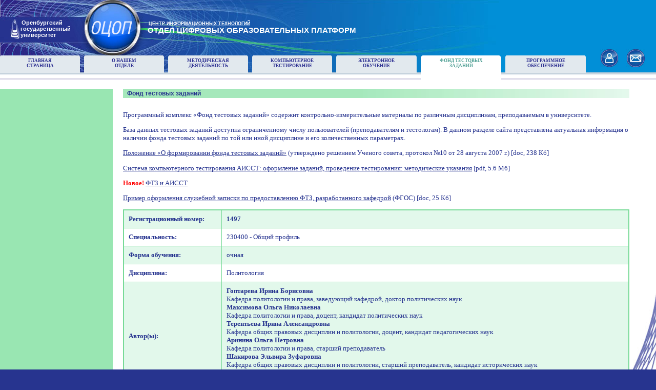

--- FILE ---
content_type: text/html; charset=windows-1251
request_url: https://ito.osu.ru/index.php?page=0007&file=4700
body_size: 3170
content:
<!DOCTYPE HTML PUBLIC "-//W3C//DTD HTML 4.01 Transitional//EN" "http://www.w3.org/TR/html4/loose.dtd">
<html>
<head>
<title>Отдел цифровых образовательных платформ</title>
<meta name="Description" content="...">
<meta name="Keywords" content="...">
<meta name="robots" content="all,follow">
<meta name="author" content="...">
<meta name="copyright" content="...">
<meta http-equiv="Content-Type" content="text/html; charset=windows-1251">
<link href="/ito2010.css" type="text/css" rel="stylesheet">
</head>
<body bgcolor="#27348f" text="black" link="black" vlink="black" alink="black" margin="0">

<table class="basement"  width="100%">
<tr>
<td height="111" valign="top" bgcolor="#018fd7" background="/img/page/topbg1.jpg" style="background-repeat:no-repeat;">
<table class="basement"  width="100%" >
<tr>
<td valign="top">
<table class="basement" width="100%" style="margin-top: 36px;">
<tr>
<td width="40" align="right" valign="top"><a href="http://www.osu.ru" target="_blank"><img src="/img/page/osu.jpg" /></a></td>
<td width="120" valign="top"><p class="base" style="margin-left: 0px; margin-top: 2px;"><a style="text-decoration: none; font-family: Verdana, sans-serif; color: white; font-size: 8pt;" href="http://www.osu.ru" target="_blank"><b>Оренбургский<br />государственный<br />университет</b></a></p></td>
<td width="126">&nbsp;</td>
<td valign="top"><p class="base" style="font-family: Verdana, sans-serif; color: white; font-size: 11pt; margin-top: 5px;"><a style="text-decoration: none; font-family: Verdana, sans-serif; color: white; font-size: 7pt;" href="http://cit.osu.ru" target="_blank"><b><u>ЦЕНТР ИНФОРМАЦИОННЫХ ТЕХНОЛОГИЙ</u></b> </a><br><b>ОТДЕЛ ЦИФРОВЫХ ОБРАЗОВАТЕЛЬНЫХ ПЛАТФОРМ</b></p></td>
</tr>
</table>
<table class="basement" height="47" width="100%" background="/img/page/topmenubg.jpg" style="background-repeat: repeat-x; background-position: 0% 100%; margin-top: 31px;">
<tr><td width="135" height="34"><table class="basement" width="100%" height="34"><tr><td width="5" height="5" valign="top"><img src="/img/page/main_lc.png" /></td><td height="5" bgcolor="#e2e9ee"></td><td valign="top" width="5" height="5">
<img align="right" src="/img/page/main_rc.png" /></td></tr><tr style="height: 29px;"><td bgcolor="#e2e9ee"></td><td bgcolor="#e2e9ee" valign="top" align="center"><a class="topmenu"title="Главная страница сайта ОЦОП" href="index.php?page=0000">Главная<br />страница</a></td><td bgcolor="#e2e9ee"></td></tr></table></td><td width="7" height="34">&nbsp;</td><td width="135" height="34"><table class="basement" width="100%" height="34"><tr><td width="5" height="5" valign="top"><img src="/img/page/main_lc.png" /></td><td height="5" bgcolor="#e2e9ee"></td><td valign="top" width="5" height="5">
<img align="right" src="/img/page/main_rc.png" /></td></tr><tr style="height: 29px;"><td bgcolor="#e2e9ee"></td><td bgcolor="#e2e9ee" valign="top" align="center"><a class="topmenu"title="Информация об ОЦОП" href="index.php?page=0001">О нашем<br />отделе</a></td><td bgcolor="#e2e9ee"></td></tr></table></td><td width="7" height="34">&nbsp;</td><td width="135" height="34"><table class="basement" width="100%" height="34"><tr><td width="5" height="5" valign="top"><img src="/img/page/main_lc.png" /></td><td height="5" bgcolor="#e2e9ee"></td><td valign="top" width="5" height="5">
<img align="right" src="/img/page/main_rc.png" /></td></tr><tr style="height: 29px;"><td bgcolor="#e2e9ee"></td><td bgcolor="#e2e9ee" valign="top" align="center"><a class="topmenu"title="Методическая деятельность" href="index.php?page=0003">Методическая<br />деятельность</a></td><td bgcolor="#e2e9ee"></td></tr></table></td><td width="7" height="34">&nbsp;</td><td width="135" height="34"><table class="basement" width="100%" height="34"><tr><td width="5" height="5" valign="top"><img src="/img/page/main_lc.png" /></td><td height="5" bgcolor="#e2e9ee"></td><td valign="top" width="5" height="5">
<img align="right" src="/img/page/main_rc.png" /></td></tr><tr style="height: 29px;"><td bgcolor="#e2e9ee"></td><td bgcolor="#e2e9ee" valign="top" align="center"><a class="topmenu"title="Разработка и поддержка технологий компьютерного тестирования" href="index.php?page=0004">Компьютерное<br />тестирование</a></td><td bgcolor="#e2e9ee"></td></tr></table></td><td width="7" height="34">&nbsp;</td><td width="135" height="34"><table class="basement" width="100%" height="34"><tr><td width="5" height="5" valign="top"><img src="/img/page/main_lc.png" /></td><td height="5" bgcolor="#e2e9ee"></td><td valign="top" width="5" height="5">
<img align="right" src="/img/page/main_rc.png" /></td></tr><tr style="height: 29px;"><td bgcolor="#e2e9ee"></td><td bgcolor="#e2e9ee" valign="top" align="center"><a class="topmenu"title="Разработка и поддержка технологий электронного обучения" href="index.php?page=0005">Электронное<br />обучение</a></td><td bgcolor="#e2e9ee"></td></tr></table></td><td width="7" height="34">&nbsp;</td><td width="135" height="34"><table class="basement" width="100%" height="34"><tr><td width="5" height="5" valign="top"><img src="/img/page/selected_lc.png" /></td><td height="5" bgcolor="white"></td><td valign="top" width="5" height="5">
<img align="right" src="/img/page/selected_rc.png" /></td></tr><tr style="height: 29px;"><td bgcolor="white"></td><td bgcolor="white" valign="top" align="center"><a class="activetm"title="Фонд тестовых заданий" href="index.php?page=0007">Фонд тестовых<br />заданий</a></td><td bgcolor="white"></td></tr></table></td><td width="7" height="34">&nbsp;</td><td width="135" height="34"><table class="basement" width="100%" height="34"><tr><td width="5" height="5" valign="top"><img src="/img/page/main_lc.png" /></td><td height="5" bgcolor="#e2e9ee"></td><td valign="top" width="5" height="5">
<img align="right" src="/img/page/main_rc.png" /></td></tr><tr style="height: 29px;"><td bgcolor="#e2e9ee"></td><td bgcolor="#e2e9ee" valign="top" align="center"><a class="topmenu"title="Управление лицензиями на программное обеспечение" href="index.php?page=0008">Программное<br />обеспечение</a></td><td bgcolor="#e2e9ee"></td></tr></table></td><td width="7" height="34">&nbsp;</td></tr><tr><td ></td><td width="7"><p class="base" style="font-size: 0px; line-height: 0px;">&nbsp;</p></td><td ></td><td width="7"><p class="base" style="font-size: 0px; line-height: 0px;">&nbsp;</p></td><td ></td><td width="7"><p class="base" style="font-size: 0px; line-height: 0px;">&nbsp;</p></td><td ></td><td width="7"><p class="base" style="font-size: 0px; line-height: 0px;">&nbsp;</p></td><td ></td><td width="7"><p class="base" style="font-size: 0px; line-height: 0px;">&nbsp;</p></td><td  bgcolor="white" ></td><td width="7"><p class="base" style="font-size: 0px; line-height: 0px;">&nbsp;</p></td><td ></td><td width="7"><p class="base" style="font-size: 0px; line-height: 0px;">&nbsp;</p></td></tr></table></td>
<td width="128" valign="bottom" background="/img/page/topmenubg.jpg" style="background-repeat: repeat-x; background-position: 0% 100%">
<table class="basement"  width="100%" style="margin-bottom: 24px;">
<tr>
<td><a href="/admin.php" target="_blank" title="Панель администрирования"><img align="right" src="/img/page/contact.jpg" /></a></td>
<td width="15"></td>
<td><a href="mailto:udovik_av@mail.osu.ru" title="Написать письмо администратору"><img align="left" src="/img/page/mail.jpg" /></a></td>
</tr>
</table>
</td>
</tr>
</table>
</td>
</tr>
<tr>
<td valign="top">
<table class="basement" width="100%" bgcolor="white" background="/img/page/contentbg.jpg" style="background-repeat: no-repeat; background-position: 100% 100%;">
<tr>
<td width="220">&nbsp;</td><td width="20" rowspan="3">&nbsp;</td>
<td>&nbsp;</td>
</tr>
<tr>
<!-- левая колонка -->
<td bgcolor="#99e6b2" width="220" align="center" valign="top">
<table cellpadding="0" cellspacing="6" border="0" width="206" style="margin-top:14px; border-spacing:6px; border-collapse: separate;"></table><div id="calend"></div>
</td>
<td valign="top">
<table class="basement"  width="100%" height="680">
<tr>
<td valign="top">
<!-- контент -->
<table cellpadding="0" cellspacing="0" border="0" width="95%">
<tr>
<td bgcolor="#a5e8bb" background="/img/page/titlebg.jpg" style="background-repeat: repeat-y; background-position: 100% 0%"><h1>Фонд тестовых заданий</h1></td>
</tr>
<tr><td>&nbsp;</td></tr>
<tr><td>
<p>Программный комплекс &laquo;Фонд тестовых заданий&raquo; содержит контрольно-измерительные материалы по различным дисциплинам, преподаваемым в университете.</p>
<p>База данных тестовых заданий доступна ограниченному числу пользователей (преподавателям и тестологам). В данном разделе сайта представлена актуальная информация о наличии фонда тестовых заданий по той или иной дисциплине и его количественных параметрах.</p>
<p><a class="l" href="/files/polozhenie_ftz.doc">Положение &laquo;О формировании фонда тестовых заданий&raquo;</a> (утверждено решением Ученого совета, протокол №10 от 28 августа 2007 г.) [doc, 238 Кб]</p>
<!-- <p><a href="/files/slz.doc" class="l">Образец служебной записки</a> [doc, 27 Кб]</p> -->
<p><a class="l" target="_blank" href="/files/methodic.pdf">Система компьютерного тестирования АИССТ: оформление заданий, проведение тестирования: методические указания</a> [pdf, 5.6 Мб]</p>
<!-- <p><a href="http://ito.osu.ru/files/obraz.pdf">Образец оформления фонда тестовых заданий для контроля остаточных знаний</a> [pdf, 69 Кб] (Титульный лист и паспорт)</p> -->
<!-- <p><strong style="color: rgb(255, 0, 0); ">Новое!&nbsp;</strong><a href="https://moodle.osu.ru/course/view.php?id=20528">Положение &quot;О формировании фонда тестовых заданий по дисциплине&quot; (ФГОС)</a> [doc, 255 Кб]</p> -->

<p><strong style="color: rgb(255, 0, 0); ">Новое!&nbsp;</strong><a href="https://moodle.osu.ru/course/view.php?id=20528" target="_blank">ФТЗ и АИССТ</a></p>
<p><a href="/files/example_ftz.doc"  target="_blank">Пример оформления служебной записки по предоставлению ФТЗ,&nbsp;разработанного кафедрой</a> (ФГОС) [doc, 25 Кб]</p>
<p><table cellspacing="0" class="content" width="100%"><tr class="event_wd"><td width="180" class="content"><p class="table"><b>Регистрационный номер:</b></p></td><td class="content"><p class="table"><b>1497</p></td></tr><tr><td class="content"><p class="table"><b>Специальность:</b></p></td><td class="content"><p class="table">230400 - Общий профиль</p></td></tr><tr class="event_wd"><td class="content"><p class="table"><b>Форма обучения:</b></p></td><td class="content"><p class="table">очная</p></td></tr><tr><td class="content"><p class="table"><b>Дисциплина:</b></p></td><td class="content"><p class="table">Политология</p></td></tr><tr class="event_wd"><td class="content"><p class="table"><b>Автор(ы):</b></p></td><td class="content"><p class="table"><b>Гоптарева Ирина Борисовна</b><br>Кафедра политологии и права, заведующий кафедрой, доктор политических наук<br><b>Максимова Ольга Николаевна</b><br>Кафедра политологии и права, доцент, кандидат политических наук<br><b>Терентьева Ирина Александровна</b><br>Кафедра общих правовых дисциплин и политологии, доцент, кандидат педагогических наук<br><b>Аринина Ольга Петровна</b><br>Кафедра политологии и права, старший преподаватель<br><b>Шакирова Эльвира Зуфаровна</b><br>Кафедра общих правовых дисциплин и политологии, старший преподаватель, кандидат исторических наук<br><b>Вагина Лариса Сергеевна</b><br>Кафедра истории и политологии, преподаватель</p></td></tr><tr><td class="content"><p class="table"><b>Объем фонда<br>(количество заданий):</b></p></td><td class="content"><p class="table">312</p></td></tr><tr><td class="content"><p class="table"><b>Год разработки:</b></p></td><td class="content"><p class="table">2012</p></td></tr></table><center><a href="index.php?page=0007">Вернуться к списку специальностей</a></center></p></td></tr></table>

</td>
</tr>
</table>
</td>
</tr>
<tr>
<td height="20">&nbsp;</td><td height="20" >&nbsp;</td>
</tr>
</table>
</td>
</tr>
<tr>
<td bgcolor="#27348f" height="48px;">
<table class="basement"  width="100%">
<tr>
<td align="center">
<p style="color: white; font-size: 8pt; font-family: Arial">
<b>&#169; ЦИТ ОГУ, 2011 &ndash; 2026</b>
</p></td>
<td align="right"><p style="color: white; font-size: 8pt; margin-left: 8px; font-family: Arial"><b>Россия, 460018, г.Оренбург, пр.Победы, 13</b></p></td>
<td width="190" align="right"><p style="color: white; font-size: 8pt; margin-left: 8px; margin-right: 15px; font-family: Arial"><b>Телефон: (3532) 37-53-91</b></p></td>
</tr>
</table>
</td>
</tr>
</table>
</body>
</html>
